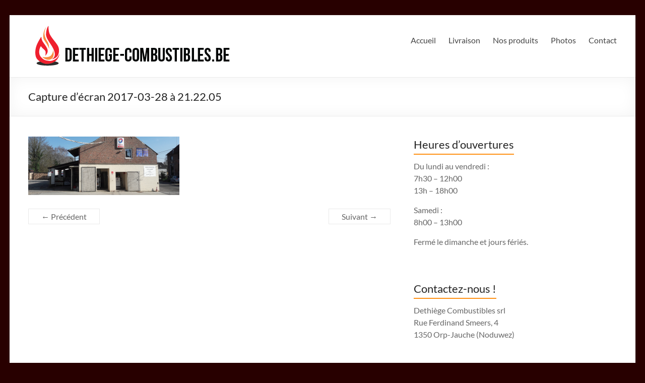

--- FILE ---
content_type: text/html; charset=UTF-8
request_url: http://dethiege-combustibles.be/capture-decran-2017-03-28-a-21-22-05/
body_size: 9820
content:
<!DOCTYPE html>
<!--[if IE 7]>
<html class="ie ie7" dir="ltr" lang="fr-FR" prefix="og: https://ogp.me/ns#">
<![endif]-->
<!--[if IE 8]>
<html class="ie ie8" dir="ltr" lang="fr-FR" prefix="og: https://ogp.me/ns#">
<![endif]-->
<!--[if !(IE 7) & !(IE 8)]><!-->
<html dir="ltr" lang="fr-FR" prefix="og: https://ogp.me/ns#">
<!--<![endif]-->
<head>
	<meta charset="UTF-8" />
	<meta name="viewport" content="width=device-width, initial-scale=1">
	<link rel="profile" href="http://gmpg.org/xfn/11" />
	<title>Capture d’écran 2017-03-28 à 21.22.05 | DETHIEGE COMBUSTIBLES</title>

		<!-- All in One SEO 4.9.1.1 - aioseo.com -->
	<meta name="robots" content="max-image-preview:large" />
	<meta name="author" content="admin3290"/>
	<link rel="canonical" href="http://dethiege-combustibles.be/capture-decran-2017-03-28-a-21-22-05/" />
	<meta name="generator" content="All in One SEO (AIOSEO) 4.9.1.1" />
		<meta property="og:locale" content="fr_FR" />
		<meta property="og:site_name" content="DETHIEGE COMBUSTIBLES | Négociant dans le secteur des combustibles" />
		<meta property="og:type" content="article" />
		<meta property="og:title" content="Capture d’écran 2017-03-28 à 21.22.05 | DETHIEGE COMBUSTIBLES" />
		<meta property="og:url" content="http://dethiege-combustibles.be/capture-decran-2017-03-28-a-21-22-05/" />
		<meta property="og:image" content="http://dethiege-combustibles.be/wp-content/uploads/2017/03/cropped-Capture-d’écran-2017-03-14-à-16.19.54.png" />
		<meta property="article:published_time" content="2017-03-28T19:22:47+00:00" />
		<meta property="article:modified_time" content="2017-03-28T19:22:47+00:00" />
		<meta name="twitter:card" content="summary" />
		<meta name="twitter:title" content="Capture d’écran 2017-03-28 à 21.22.05 | DETHIEGE COMBUSTIBLES" />
		<meta name="twitter:image" content="http://dethiege-combustibles.be/wp-content/uploads/2017/03/cropped-Capture-d’écran-2017-03-14-à-16.19.54.png" />
		<script type="application/ld+json" class="aioseo-schema">
			{"@context":"https:\/\/schema.org","@graph":[{"@type":"BreadcrumbList","@id":"http:\/\/dethiege-combustibles.be\/capture-decran-2017-03-28-a-21-22-05\/#breadcrumblist","itemListElement":[{"@type":"ListItem","@id":"http:\/\/dethiege-combustibles.be#listItem","position":1,"name":"Accueil","item":"http:\/\/dethiege-combustibles.be","nextItem":{"@type":"ListItem","@id":"http:\/\/dethiege-combustibles.be\/capture-decran-2017-03-28-a-21-22-05\/#listItem","name":"Capture d\u2019\u00e9cran 2017-03-28 \u00e0 21.22.05"}},{"@type":"ListItem","@id":"http:\/\/dethiege-combustibles.be\/capture-decran-2017-03-28-a-21-22-05\/#listItem","position":2,"name":"Capture d\u2019\u00e9cran 2017-03-28 \u00e0 21.22.05","previousItem":{"@type":"ListItem","@id":"http:\/\/dethiege-combustibles.be#listItem","name":"Accueil"}}]},{"@type":"ItemPage","@id":"http:\/\/dethiege-combustibles.be\/capture-decran-2017-03-28-a-21-22-05\/#itempage","url":"http:\/\/dethiege-combustibles.be\/capture-decran-2017-03-28-a-21-22-05\/","name":"Capture d\u2019\u00e9cran 2017-03-28 \u00e0 21.22.05 | DETHIEGE COMBUSTIBLES","inLanguage":"fr-FR","isPartOf":{"@id":"http:\/\/dethiege-combustibles.be\/#website"},"breadcrumb":{"@id":"http:\/\/dethiege-combustibles.be\/capture-decran-2017-03-28-a-21-22-05\/#breadcrumblist"},"author":{"@id":"http:\/\/dethiege-combustibles.be\/author\/admin3290\/#author"},"creator":{"@id":"http:\/\/dethiege-combustibles.be\/author\/admin3290\/#author"},"datePublished":"2017-03-28T21:22:47+02:00","dateModified":"2017-03-28T21:22:47+02:00"},{"@type":"Organization","@id":"http:\/\/dethiege-combustibles.be\/#organization","name":"DETHIEGE COMBUSTIBLES","description":"N\u00e9gociant dans le secteur des combustibles","url":"http:\/\/dethiege-combustibles.be\/","logo":{"@type":"ImageObject","url":"http:\/\/dethiege-combustibles.be\/wp-content\/uploads\/2017\/03\/cropped-Capture-d\u2019\u00e9cran-2017-03-14-\u00e0-16.19.54.png","@id":"http:\/\/dethiege-combustibles.be\/capture-decran-2017-03-28-a-21-22-05\/#organizationLogo","width":409,"height":93},"image":{"@id":"http:\/\/dethiege-combustibles.be\/capture-decran-2017-03-28-a-21-22-05\/#organizationLogo"}},{"@type":"Person","@id":"http:\/\/dethiege-combustibles.be\/author\/admin3290\/#author","url":"http:\/\/dethiege-combustibles.be\/author\/admin3290\/","name":"admin3290","image":{"@type":"ImageObject","@id":"http:\/\/dethiege-combustibles.be\/capture-decran-2017-03-28-a-21-22-05\/#authorImage","url":"http:\/\/0.gravatar.com\/avatar\/fb3e3e4fec37b365fae308fe92bf6e67?s=96&d=mm&r=g","width":96,"height":96,"caption":"admin3290"}},{"@type":"WebSite","@id":"http:\/\/dethiege-combustibles.be\/#website","url":"http:\/\/dethiege-combustibles.be\/","name":"DETHIEGE COMBUSTIBLES","description":"N\u00e9gociant dans le secteur des combustibles","inLanguage":"fr-FR","publisher":{"@id":"http:\/\/dethiege-combustibles.be\/#organization"}}]}
		</script>
		<!-- All in One SEO -->

<link rel='dns-prefetch' href='//s.w.org' />
<link rel="alternate" type="application/rss+xml" title="DETHIEGE COMBUSTIBLES &raquo; Flux" href="http://dethiege-combustibles.be/feed/" />
<link rel="alternate" type="application/rss+xml" title="DETHIEGE COMBUSTIBLES &raquo; Flux des commentaires" href="http://dethiege-combustibles.be/comments/feed/" />
<script type="text/javascript">
window._wpemojiSettings = {"baseUrl":"https:\/\/s.w.org\/images\/core\/emoji\/14.0.0\/72x72\/","ext":".png","svgUrl":"https:\/\/s.w.org\/images\/core\/emoji\/14.0.0\/svg\/","svgExt":".svg","source":{"concatemoji":"http:\/\/dethiege-combustibles.be\/wp-includes\/js\/wp-emoji-release.min.js?ver=6.0.11"}};
/*! This file is auto-generated */
!function(e,a,t){var n,r,o,i=a.createElement("canvas"),p=i.getContext&&i.getContext("2d");function s(e,t){var a=String.fromCharCode,e=(p.clearRect(0,0,i.width,i.height),p.fillText(a.apply(this,e),0,0),i.toDataURL());return p.clearRect(0,0,i.width,i.height),p.fillText(a.apply(this,t),0,0),e===i.toDataURL()}function c(e){var t=a.createElement("script");t.src=e,t.defer=t.type="text/javascript",a.getElementsByTagName("head")[0].appendChild(t)}for(o=Array("flag","emoji"),t.supports={everything:!0,everythingExceptFlag:!0},r=0;r<o.length;r++)t.supports[o[r]]=function(e){if(!p||!p.fillText)return!1;switch(p.textBaseline="top",p.font="600 32px Arial",e){case"flag":return s([127987,65039,8205,9895,65039],[127987,65039,8203,9895,65039])?!1:!s([55356,56826,55356,56819],[55356,56826,8203,55356,56819])&&!s([55356,57332,56128,56423,56128,56418,56128,56421,56128,56430,56128,56423,56128,56447],[55356,57332,8203,56128,56423,8203,56128,56418,8203,56128,56421,8203,56128,56430,8203,56128,56423,8203,56128,56447]);case"emoji":return!s([129777,127995,8205,129778,127999],[129777,127995,8203,129778,127999])}return!1}(o[r]),t.supports.everything=t.supports.everything&&t.supports[o[r]],"flag"!==o[r]&&(t.supports.everythingExceptFlag=t.supports.everythingExceptFlag&&t.supports[o[r]]);t.supports.everythingExceptFlag=t.supports.everythingExceptFlag&&!t.supports.flag,t.DOMReady=!1,t.readyCallback=function(){t.DOMReady=!0},t.supports.everything||(n=function(){t.readyCallback()},a.addEventListener?(a.addEventListener("DOMContentLoaded",n,!1),e.addEventListener("load",n,!1)):(e.attachEvent("onload",n),a.attachEvent("onreadystatechange",function(){"complete"===a.readyState&&t.readyCallback()})),(e=t.source||{}).concatemoji?c(e.concatemoji):e.wpemoji&&e.twemoji&&(c(e.twemoji),c(e.wpemoji)))}(window,document,window._wpemojiSettings);
</script>
<style type="text/css">
img.wp-smiley,
img.emoji {
	display: inline !important;
	border: none !important;
	box-shadow: none !important;
	height: 1em !important;
	width: 1em !important;
	margin: 0 0.07em !important;
	vertical-align: -0.1em !important;
	background: none !important;
	padding: 0 !important;
}
</style>
	<link rel='stylesheet' id='wp-block-library-css'  href='http://dethiege-combustibles.be/wp-includes/css/dist/block-library/style.min.css?ver=6.0.11' type='text/css' media='all' />
<style id='wp-block-library-theme-inline-css' type='text/css'>
.wp-block-audio figcaption{color:#555;font-size:13px;text-align:center}.is-dark-theme .wp-block-audio figcaption{color:hsla(0,0%,100%,.65)}.wp-block-code{border:1px solid #ccc;border-radius:4px;font-family:Menlo,Consolas,monaco,monospace;padding:.8em 1em}.wp-block-embed figcaption{color:#555;font-size:13px;text-align:center}.is-dark-theme .wp-block-embed figcaption{color:hsla(0,0%,100%,.65)}.blocks-gallery-caption{color:#555;font-size:13px;text-align:center}.is-dark-theme .blocks-gallery-caption{color:hsla(0,0%,100%,.65)}.wp-block-image figcaption{color:#555;font-size:13px;text-align:center}.is-dark-theme .wp-block-image figcaption{color:hsla(0,0%,100%,.65)}.wp-block-pullquote{border-top:4px solid;border-bottom:4px solid;margin-bottom:1.75em;color:currentColor}.wp-block-pullquote__citation,.wp-block-pullquote cite,.wp-block-pullquote footer{color:currentColor;text-transform:uppercase;font-size:.8125em;font-style:normal}.wp-block-quote{border-left:.25em solid;margin:0 0 1.75em;padding-left:1em}.wp-block-quote cite,.wp-block-quote footer{color:currentColor;font-size:.8125em;position:relative;font-style:normal}.wp-block-quote.has-text-align-right{border-left:none;border-right:.25em solid;padding-left:0;padding-right:1em}.wp-block-quote.has-text-align-center{border:none;padding-left:0}.wp-block-quote.is-large,.wp-block-quote.is-style-large,.wp-block-quote.is-style-plain{border:none}.wp-block-search .wp-block-search__label{font-weight:700}:where(.wp-block-group.has-background){padding:1.25em 2.375em}.wp-block-separator.has-css-opacity{opacity:.4}.wp-block-separator{border:none;border-bottom:2px solid;margin-left:auto;margin-right:auto}.wp-block-separator.has-alpha-channel-opacity{opacity:1}.wp-block-separator:not(.is-style-wide):not(.is-style-dots){width:100px}.wp-block-separator.has-background:not(.is-style-dots){border-bottom:none;height:1px}.wp-block-separator.has-background:not(.is-style-wide):not(.is-style-dots){height:2px}.wp-block-table thead{border-bottom:3px solid}.wp-block-table tfoot{border-top:3px solid}.wp-block-table td,.wp-block-table th{padding:.5em;border:1px solid;word-break:normal}.wp-block-table figcaption{color:#555;font-size:13px;text-align:center}.is-dark-theme .wp-block-table figcaption{color:hsla(0,0%,100%,.65)}.wp-block-video figcaption{color:#555;font-size:13px;text-align:center}.is-dark-theme .wp-block-video figcaption{color:hsla(0,0%,100%,.65)}.wp-block-template-part.has-background{padding:1.25em 2.375em;margin-top:0;margin-bottom:0}
</style>
<link rel='stylesheet' id='aioseo/css/src/vue/standalone/blocks/table-of-contents/global.scss-css'  href='http://dethiege-combustibles.be/wp-content/plugins/all-in-one-seo-pack/dist/Lite/assets/css/table-of-contents/global.e90f6d47.css?ver=4.9.1.1' type='text/css' media='all' />
<style id='global-styles-inline-css' type='text/css'>
body{--wp--preset--color--black: #000000;--wp--preset--color--cyan-bluish-gray: #abb8c3;--wp--preset--color--white: #ffffff;--wp--preset--color--pale-pink: #f78da7;--wp--preset--color--vivid-red: #cf2e2e;--wp--preset--color--luminous-vivid-orange: #ff6900;--wp--preset--color--luminous-vivid-amber: #fcb900;--wp--preset--color--light-green-cyan: #7bdcb5;--wp--preset--color--vivid-green-cyan: #00d084;--wp--preset--color--pale-cyan-blue: #8ed1fc;--wp--preset--color--vivid-cyan-blue: #0693e3;--wp--preset--color--vivid-purple: #9b51e0;--wp--preset--gradient--vivid-cyan-blue-to-vivid-purple: linear-gradient(135deg,rgba(6,147,227,1) 0%,rgb(155,81,224) 100%);--wp--preset--gradient--light-green-cyan-to-vivid-green-cyan: linear-gradient(135deg,rgb(122,220,180) 0%,rgb(0,208,130) 100%);--wp--preset--gradient--luminous-vivid-amber-to-luminous-vivid-orange: linear-gradient(135deg,rgba(252,185,0,1) 0%,rgba(255,105,0,1) 100%);--wp--preset--gradient--luminous-vivid-orange-to-vivid-red: linear-gradient(135deg,rgba(255,105,0,1) 0%,rgb(207,46,46) 100%);--wp--preset--gradient--very-light-gray-to-cyan-bluish-gray: linear-gradient(135deg,rgb(238,238,238) 0%,rgb(169,184,195) 100%);--wp--preset--gradient--cool-to-warm-spectrum: linear-gradient(135deg,rgb(74,234,220) 0%,rgb(151,120,209) 20%,rgb(207,42,186) 40%,rgb(238,44,130) 60%,rgb(251,105,98) 80%,rgb(254,248,76) 100%);--wp--preset--gradient--blush-light-purple: linear-gradient(135deg,rgb(255,206,236) 0%,rgb(152,150,240) 100%);--wp--preset--gradient--blush-bordeaux: linear-gradient(135deg,rgb(254,205,165) 0%,rgb(254,45,45) 50%,rgb(107,0,62) 100%);--wp--preset--gradient--luminous-dusk: linear-gradient(135deg,rgb(255,203,112) 0%,rgb(199,81,192) 50%,rgb(65,88,208) 100%);--wp--preset--gradient--pale-ocean: linear-gradient(135deg,rgb(255,245,203) 0%,rgb(182,227,212) 50%,rgb(51,167,181) 100%);--wp--preset--gradient--electric-grass: linear-gradient(135deg,rgb(202,248,128) 0%,rgb(113,206,126) 100%);--wp--preset--gradient--midnight: linear-gradient(135deg,rgb(2,3,129) 0%,rgb(40,116,252) 100%);--wp--preset--duotone--dark-grayscale: url('#wp-duotone-dark-grayscale');--wp--preset--duotone--grayscale: url('#wp-duotone-grayscale');--wp--preset--duotone--purple-yellow: url('#wp-duotone-purple-yellow');--wp--preset--duotone--blue-red: url('#wp-duotone-blue-red');--wp--preset--duotone--midnight: url('#wp-duotone-midnight');--wp--preset--duotone--magenta-yellow: url('#wp-duotone-magenta-yellow');--wp--preset--duotone--purple-green: url('#wp-duotone-purple-green');--wp--preset--duotone--blue-orange: url('#wp-duotone-blue-orange');--wp--preset--font-size--small: 13px;--wp--preset--font-size--medium: 20px;--wp--preset--font-size--large: 36px;--wp--preset--font-size--x-large: 42px;}.has-black-color{color: var(--wp--preset--color--black) !important;}.has-cyan-bluish-gray-color{color: var(--wp--preset--color--cyan-bluish-gray) !important;}.has-white-color{color: var(--wp--preset--color--white) !important;}.has-pale-pink-color{color: var(--wp--preset--color--pale-pink) !important;}.has-vivid-red-color{color: var(--wp--preset--color--vivid-red) !important;}.has-luminous-vivid-orange-color{color: var(--wp--preset--color--luminous-vivid-orange) !important;}.has-luminous-vivid-amber-color{color: var(--wp--preset--color--luminous-vivid-amber) !important;}.has-light-green-cyan-color{color: var(--wp--preset--color--light-green-cyan) !important;}.has-vivid-green-cyan-color{color: var(--wp--preset--color--vivid-green-cyan) !important;}.has-pale-cyan-blue-color{color: var(--wp--preset--color--pale-cyan-blue) !important;}.has-vivid-cyan-blue-color{color: var(--wp--preset--color--vivid-cyan-blue) !important;}.has-vivid-purple-color{color: var(--wp--preset--color--vivid-purple) !important;}.has-black-background-color{background-color: var(--wp--preset--color--black) !important;}.has-cyan-bluish-gray-background-color{background-color: var(--wp--preset--color--cyan-bluish-gray) !important;}.has-white-background-color{background-color: var(--wp--preset--color--white) !important;}.has-pale-pink-background-color{background-color: var(--wp--preset--color--pale-pink) !important;}.has-vivid-red-background-color{background-color: var(--wp--preset--color--vivid-red) !important;}.has-luminous-vivid-orange-background-color{background-color: var(--wp--preset--color--luminous-vivid-orange) !important;}.has-luminous-vivid-amber-background-color{background-color: var(--wp--preset--color--luminous-vivid-amber) !important;}.has-light-green-cyan-background-color{background-color: var(--wp--preset--color--light-green-cyan) !important;}.has-vivid-green-cyan-background-color{background-color: var(--wp--preset--color--vivid-green-cyan) !important;}.has-pale-cyan-blue-background-color{background-color: var(--wp--preset--color--pale-cyan-blue) !important;}.has-vivid-cyan-blue-background-color{background-color: var(--wp--preset--color--vivid-cyan-blue) !important;}.has-vivid-purple-background-color{background-color: var(--wp--preset--color--vivid-purple) !important;}.has-black-border-color{border-color: var(--wp--preset--color--black) !important;}.has-cyan-bluish-gray-border-color{border-color: var(--wp--preset--color--cyan-bluish-gray) !important;}.has-white-border-color{border-color: var(--wp--preset--color--white) !important;}.has-pale-pink-border-color{border-color: var(--wp--preset--color--pale-pink) !important;}.has-vivid-red-border-color{border-color: var(--wp--preset--color--vivid-red) !important;}.has-luminous-vivid-orange-border-color{border-color: var(--wp--preset--color--luminous-vivid-orange) !important;}.has-luminous-vivid-amber-border-color{border-color: var(--wp--preset--color--luminous-vivid-amber) !important;}.has-light-green-cyan-border-color{border-color: var(--wp--preset--color--light-green-cyan) !important;}.has-vivid-green-cyan-border-color{border-color: var(--wp--preset--color--vivid-green-cyan) !important;}.has-pale-cyan-blue-border-color{border-color: var(--wp--preset--color--pale-cyan-blue) !important;}.has-vivid-cyan-blue-border-color{border-color: var(--wp--preset--color--vivid-cyan-blue) !important;}.has-vivid-purple-border-color{border-color: var(--wp--preset--color--vivid-purple) !important;}.has-vivid-cyan-blue-to-vivid-purple-gradient-background{background: var(--wp--preset--gradient--vivid-cyan-blue-to-vivid-purple) !important;}.has-light-green-cyan-to-vivid-green-cyan-gradient-background{background: var(--wp--preset--gradient--light-green-cyan-to-vivid-green-cyan) !important;}.has-luminous-vivid-amber-to-luminous-vivid-orange-gradient-background{background: var(--wp--preset--gradient--luminous-vivid-amber-to-luminous-vivid-orange) !important;}.has-luminous-vivid-orange-to-vivid-red-gradient-background{background: var(--wp--preset--gradient--luminous-vivid-orange-to-vivid-red) !important;}.has-very-light-gray-to-cyan-bluish-gray-gradient-background{background: var(--wp--preset--gradient--very-light-gray-to-cyan-bluish-gray) !important;}.has-cool-to-warm-spectrum-gradient-background{background: var(--wp--preset--gradient--cool-to-warm-spectrum) !important;}.has-blush-light-purple-gradient-background{background: var(--wp--preset--gradient--blush-light-purple) !important;}.has-blush-bordeaux-gradient-background{background: var(--wp--preset--gradient--blush-bordeaux) !important;}.has-luminous-dusk-gradient-background{background: var(--wp--preset--gradient--luminous-dusk) !important;}.has-pale-ocean-gradient-background{background: var(--wp--preset--gradient--pale-ocean) !important;}.has-electric-grass-gradient-background{background: var(--wp--preset--gradient--electric-grass) !important;}.has-midnight-gradient-background{background: var(--wp--preset--gradient--midnight) !important;}.has-small-font-size{font-size: var(--wp--preset--font-size--small) !important;}.has-medium-font-size{font-size: var(--wp--preset--font-size--medium) !important;}.has-large-font-size{font-size: var(--wp--preset--font-size--large) !important;}.has-x-large-font-size{font-size: var(--wp--preset--font-size--x-large) !important;}
</style>
<link rel='stylesheet' id='contact-form-7-css'  href='http://dethiege-combustibles.be/wp-content/plugins/contact-form-7/includes/css/styles.css?ver=5.7.7' type='text/css' media='all' />
<link rel='stylesheet' id='font-awesome-4-css'  href='http://dethiege-combustibles.be/wp-content/themes/spacious/font-awesome/library/font-awesome/css/v4-shims.min.css?ver=4.7.0' type='text/css' media='all' />
<link rel='stylesheet' id='font-awesome-all-css'  href='http://dethiege-combustibles.be/wp-content/themes/spacious/font-awesome/library/font-awesome/css/all.min.css?ver=6.7.2' type='text/css' media='all' />
<link rel='stylesheet' id='font-awesome-solid-css'  href='http://dethiege-combustibles.be/wp-content/themes/spacious/font-awesome/library/font-awesome/css/solid.min.css?ver=6.7.2' type='text/css' media='all' />
<link rel='stylesheet' id='font-awesome-regular-css'  href='http://dethiege-combustibles.be/wp-content/themes/spacious/font-awesome/library/font-awesome/css/regular.min.css?ver=6.7.2' type='text/css' media='all' />
<link rel='stylesheet' id='font-awesome-brands-css'  href='http://dethiege-combustibles.be/wp-content/themes/spacious/font-awesome/library/font-awesome/css/brands.min.css?ver=6.7.2' type='text/css' media='all' />
<link rel='stylesheet' id='spacious_style-css'  href='http://dethiege-combustibles.be/wp-content/themes/spacious/style.css?ver=6.0.11' type='text/css' media='all' />
<style id='spacious_style-inline-css' type='text/css'>
.previous a:hover, .next a:hover, a, #site-title a:hover, .main-navigation ul li.current_page_item a, .main-navigation ul li:hover > a, .main-navigation ul li ul li a:hover, .main-navigation ul li ul li:hover > a, .main-navigation ul li.current-menu-item ul li a:hover, .main-navigation ul li:hover > .sub-toggle, .main-navigation a:hover, .main-navigation ul li.current-menu-item a, .main-navigation ul li.current_page_ancestor a, .main-navigation ul li.current-menu-ancestor a, .main-navigation ul li.current_page_item a, .main-navigation ul li:hover > a, .small-menu a:hover, .small-menu ul li.current-menu-item a, .small-menu ul li.current_page_ancestor a, .small-menu ul li.current-menu-ancestor a, .small-menu ul li.current_page_item a, .small-menu ul li:hover > a, .breadcrumb a:hover, .tg-one-half .widget-title a:hover, .tg-one-third .widget-title a:hover, .tg-one-fourth .widget-title a:hover, .pagination a span:hover, #content .comments-area a.comment-permalink:hover, .comments-area .comment-author-link a:hover, .comment .comment-reply-link:hover, .nav-previous a:hover, .nav-next a:hover, #wp-calendar #today, .footer-widgets-area a:hover, .footer-socket-wrapper .copyright a:hover, .read-more, .more-link, .post .entry-title a:hover, .page .entry-title a:hover, .post .entry-meta a:hover, .type-page .entry-meta a:hover, .single #content .tags a:hover, .widget_testimonial .testimonial-icon:before, .header-action .search-wrapper:hover .fa{color:#ff9114;}.spacious-button, input[type="reset"], input[type="button"], input[type="submit"], button, #featured-slider .slider-read-more-button, #controllers a:hover, #controllers a.active, .pagination span ,.site-header .menu-toggle:hover, .call-to-action-button, .comments-area .comment-author-link span, a#back-top:before, .post .entry-meta .read-more-link, a#scroll-up, .search-form span, .main-navigation .tg-header-button-wrap.button-one a{background-color:#ff9114;}.main-small-navigation li:hover, .main-small-navigation ul > .current_page_item, .main-small-navigation ul > .current-menu-item, .spacious-woocommerce-cart-views .cart-value{background:#ff9114;}.main-navigation ul li ul, .widget_testimonial .testimonial-post{border-top-color:#ff9114;}blockquote, .call-to-action-content-wrapper{border-left-color:#ff9114;}.site-header .menu-toggle:hover.entry-meta a.read-more:hover,#featured-slider .slider-read-more-button:hover,.call-to-action-button:hover,.entry-meta .read-more-link:hover,.spacious-button:hover, input[type="reset"]:hover, input[type="button"]:hover, input[type="submit"]:hover, button:hover{background:#cd5f00;}.pagination a span:hover, .main-navigation .tg-header-button-wrap.button-one a{border-color:#ff9114;}.widget-title span{border-bottom-color:#ff9114;}.widget_service_block a.more-link:hover, .widget_featured_single_post a.read-more:hover,#secondary a:hover,logged-in-as:hover  a,.single-page p a:hover{color:#cd5f00;}.main-navigation .tg-header-button-wrap.button-one a:hover{background-color:#cd5f00;}
</style>
<link rel='stylesheet' id='spacious-genericons-css'  href='http://dethiege-combustibles.be/wp-content/themes/spacious/genericons/genericons.css?ver=3.3.1' type='text/css' media='all' />
<link rel='stylesheet' id='spacious-font-awesome-css'  href='http://dethiege-combustibles.be/wp-content/themes/spacious/font-awesome/css/font-awesome.min.css?ver=4.7.1' type='text/css' media='all' />
<script type='text/javascript' src='http://dethiege-combustibles.be/wp-includes/js/jquery/jquery.min.js?ver=3.6.0' id='jquery-core-js'></script>
<script type='text/javascript' src='http://dethiege-combustibles.be/wp-includes/js/jquery/jquery-migrate.min.js?ver=3.3.2' id='jquery-migrate-js'></script>
<script type='text/javascript' src='http://dethiege-combustibles.be/wp-content/themes/spacious/js/spacious-custom.js?ver=6.0.11' id='spacious-custom-js'></script>
<!--[if lte IE 8]>
<script type='text/javascript' src='http://dethiege-combustibles.be/wp-content/themes/spacious/js/html5shiv.min.js?ver=6.0.11' id='html5-js'></script>
<![endif]-->
<link rel="https://api.w.org/" href="http://dethiege-combustibles.be/wp-json/" /><link rel="alternate" type="application/json" href="http://dethiege-combustibles.be/wp-json/wp/v2/media/160" /><link rel="EditURI" type="application/rsd+xml" title="RSD" href="http://dethiege-combustibles.be/xmlrpc.php?rsd" />
<link rel="wlwmanifest" type="application/wlwmanifest+xml" href="http://dethiege-combustibles.be/wp-includes/wlwmanifest.xml" /> 
<meta name="generator" content="WordPress 6.0.11" />
<link rel='shortlink' href='http://dethiege-combustibles.be/?p=160' />
<link rel="alternate" type="application/json+oembed" href="http://dethiege-combustibles.be/wp-json/oembed/1.0/embed?url=http%3A%2F%2Fdethiege-combustibles.be%2Fcapture-decran-2017-03-28-a-21-22-05%2F" />
<link rel="alternate" type="text/xml+oembed" href="http://dethiege-combustibles.be/wp-json/oembed/1.0/embed?url=http%3A%2F%2Fdethiege-combustibles.be%2Fcapture-decran-2017-03-28-a-21-22-05%2F&#038;format=xml" />
<style type="text/css" id="custom-background-css">
body.custom-background { background-color: #280000; }
</style>
	<link rel="icon" href="http://dethiege-combustibles.be/wp-content/uploads/2017/03/cropped-Capture-d’écran-2017-03-14-à-15.22.53-32x32.png" sizes="32x32" />
<link rel="icon" href="http://dethiege-combustibles.be/wp-content/uploads/2017/03/cropped-Capture-d’écran-2017-03-14-à-15.22.53-192x192.png" sizes="192x192" />
<link rel="apple-touch-icon" href="http://dethiege-combustibles.be/wp-content/uploads/2017/03/cropped-Capture-d’écran-2017-03-14-à-15.22.53-180x180.png" />
<meta name="msapplication-TileImage" content="http://dethiege-combustibles.be/wp-content/uploads/2017/03/cropped-Capture-d’écran-2017-03-14-à-15.22.53-270x270.png" />
		<style type="text/css"> blockquote { border-left: 3px solid #ff9114; }
			.spacious-button, input[type="reset"], input[type="button"], input[type="submit"], button { background-color: #ff9114; }
			.previous a:hover, .next a:hover { 	color: #ff9114; }
			a { color: #ff9114; }
			#site-title a:hover { color: #ff9114; }
			.main-navigation ul li.current_page_item a, .main-navigation ul li:hover > a { color: #ff9114; }
			.main-navigation ul li ul { border-top: 1px solid #ff9114; }
			.main-navigation ul li ul li a:hover, .main-navigation ul li ul li:hover > a, .main-navigation ul li.current-menu-item ul li a:hover, .main-navigation ul li:hover > .sub-toggle { color: #ff9114; }
			.site-header .menu-toggle:hover.entry-meta a.read-more:hover,#featured-slider .slider-read-more-button:hover,.call-to-action-button:hover,.entry-meta .read-more-link:hover,.spacious-button:hover, input[type="reset"]:hover, input[type="button"]:hover, input[type="submit"]:hover, button:hover { background: #cd5f00; }
			.main-small-navigation li:hover { background: #ff9114; }
			.main-small-navigation ul > .current_page_item, .main-small-navigation ul > .current-menu-item { background: #ff9114; }
			.main-navigation a:hover, .main-navigation ul li.current-menu-item a, .main-navigation ul li.current_page_ancestor a, .main-navigation ul li.current-menu-ancestor a, .main-navigation ul li.current_page_item a, .main-navigation ul li:hover > a  { color: #ff9114; }
			.small-menu a:hover, .small-menu ul li.current-menu-item a, .small-menu ul li.current_page_ancestor a, .small-menu ul li.current-menu-ancestor a, .small-menu ul li.current_page_item a, .small-menu ul li:hover > a { color: #ff9114; }
			#featured-slider .slider-read-more-button { background-color: #ff9114; }
			#controllers a:hover, #controllers a.active { background-color: #ff9114; color: #ff9114; }
			.widget_service_block a.more-link:hover, .widget_featured_single_post a.read-more:hover,#secondary a:hover,logged-in-as:hover  a,.single-page p a:hover{ color: #cd5f00; }
			.breadcrumb a:hover { color: #ff9114; }
			.tg-one-half .widget-title a:hover, .tg-one-third .widget-title a:hover, .tg-one-fourth .widget-title a:hover { color: #ff9114; }
			.pagination span ,.site-header .menu-toggle:hover{ background-color: #ff9114; }
			.pagination a span:hover { color: #ff9114; border-color: #ff9114; }
			.widget_testimonial .testimonial-post { border-color: #ff9114 #EAEAEA #EAEAEA #EAEAEA; }
			.call-to-action-content-wrapper { border-color: #EAEAEA #EAEAEA #EAEAEA #ff9114; }
			.call-to-action-button { background-color: #ff9114; }
			#content .comments-area a.comment-permalink:hover { color: #ff9114; }
			.comments-area .comment-author-link a:hover { color: #ff9114; }
			.comments-area .comment-author-link span { background-color: #ff9114; }
			.comment .comment-reply-link:hover { color: #ff9114; }
			.nav-previous a:hover, .nav-next a:hover { color: #ff9114; }
			#wp-calendar #today { color: #ff9114; }
			.widget-title span { border-bottom: 2px solid #ff9114; }
			.footer-widgets-area a:hover { color: #ff9114 !important; }
			.footer-socket-wrapper .copyright a:hover { color: #ff9114; }
			a#back-top:before { background-color: #ff9114; }
			.read-more, .more-link { color: #ff9114; }
			.post .entry-title a:hover, .page .entry-title a:hover { color: #ff9114; }
			.post .entry-meta .read-more-link { background-color: #ff9114; }
			.post .entry-meta a:hover, .type-page .entry-meta a:hover { color: #ff9114; }
			.single #content .tags a:hover { color: #ff9114; }
			.widget_testimonial .testimonial-icon:before { color: #ff9114; }
			a#scroll-up { background-color: #ff9114; }
			.search-form span { background-color: #ff9114; }.header-action .search-wrapper:hover .fa{ color: #ff9114} .spacious-woocommerce-cart-views .cart-value { background:#ff9114}.main-navigation .tg-header-button-wrap.button-one a{background-color:#ff9114} .main-navigation .tg-header-button-wrap.button-one a{border-color:#ff9114}.main-navigation .tg-header-button-wrap.button-one a:hover{background-color:#cd5f00}.main-navigation .tg-header-button-wrap.button-one a:hover{border-color:#cd5f00}</style>
		</head>

<body class="attachment attachment-template-default single single-attachment postid-160 attachmentid-160 attachment-png custom-background wp-custom-logo wp-embed-responsive  narrow-1218">

<svg xmlns="http://www.w3.org/2000/svg" viewBox="0 0 0 0" width="0" height="0" focusable="false" role="none" style="visibility: hidden; position: absolute; left: -9999px; overflow: hidden;" ><defs><filter id="wp-duotone-dark-grayscale"><feColorMatrix color-interpolation-filters="sRGB" type="matrix" values=" .299 .587 .114 0 0 .299 .587 .114 0 0 .299 .587 .114 0 0 .299 .587 .114 0 0 " /><feComponentTransfer color-interpolation-filters="sRGB" ><feFuncR type="table" tableValues="0 0.49803921568627" /><feFuncG type="table" tableValues="0 0.49803921568627" /><feFuncB type="table" tableValues="0 0.49803921568627" /><feFuncA type="table" tableValues="1 1" /></feComponentTransfer><feComposite in2="SourceGraphic" operator="in" /></filter></defs></svg><svg xmlns="http://www.w3.org/2000/svg" viewBox="0 0 0 0" width="0" height="0" focusable="false" role="none" style="visibility: hidden; position: absolute; left: -9999px; overflow: hidden;" ><defs><filter id="wp-duotone-grayscale"><feColorMatrix color-interpolation-filters="sRGB" type="matrix" values=" .299 .587 .114 0 0 .299 .587 .114 0 0 .299 .587 .114 0 0 .299 .587 .114 0 0 " /><feComponentTransfer color-interpolation-filters="sRGB" ><feFuncR type="table" tableValues="0 1" /><feFuncG type="table" tableValues="0 1" /><feFuncB type="table" tableValues="0 1" /><feFuncA type="table" tableValues="1 1" /></feComponentTransfer><feComposite in2="SourceGraphic" operator="in" /></filter></defs></svg><svg xmlns="http://www.w3.org/2000/svg" viewBox="0 0 0 0" width="0" height="0" focusable="false" role="none" style="visibility: hidden; position: absolute; left: -9999px; overflow: hidden;" ><defs><filter id="wp-duotone-purple-yellow"><feColorMatrix color-interpolation-filters="sRGB" type="matrix" values=" .299 .587 .114 0 0 .299 .587 .114 0 0 .299 .587 .114 0 0 .299 .587 .114 0 0 " /><feComponentTransfer color-interpolation-filters="sRGB" ><feFuncR type="table" tableValues="0.54901960784314 0.98823529411765" /><feFuncG type="table" tableValues="0 1" /><feFuncB type="table" tableValues="0.71764705882353 0.25490196078431" /><feFuncA type="table" tableValues="1 1" /></feComponentTransfer><feComposite in2="SourceGraphic" operator="in" /></filter></defs></svg><svg xmlns="http://www.w3.org/2000/svg" viewBox="0 0 0 0" width="0" height="0" focusable="false" role="none" style="visibility: hidden; position: absolute; left: -9999px; overflow: hidden;" ><defs><filter id="wp-duotone-blue-red"><feColorMatrix color-interpolation-filters="sRGB" type="matrix" values=" .299 .587 .114 0 0 .299 .587 .114 0 0 .299 .587 .114 0 0 .299 .587 .114 0 0 " /><feComponentTransfer color-interpolation-filters="sRGB" ><feFuncR type="table" tableValues="0 1" /><feFuncG type="table" tableValues="0 0.27843137254902" /><feFuncB type="table" tableValues="0.5921568627451 0.27843137254902" /><feFuncA type="table" tableValues="1 1" /></feComponentTransfer><feComposite in2="SourceGraphic" operator="in" /></filter></defs></svg><svg xmlns="http://www.w3.org/2000/svg" viewBox="0 0 0 0" width="0" height="0" focusable="false" role="none" style="visibility: hidden; position: absolute; left: -9999px; overflow: hidden;" ><defs><filter id="wp-duotone-midnight"><feColorMatrix color-interpolation-filters="sRGB" type="matrix" values=" .299 .587 .114 0 0 .299 .587 .114 0 0 .299 .587 .114 0 0 .299 .587 .114 0 0 " /><feComponentTransfer color-interpolation-filters="sRGB" ><feFuncR type="table" tableValues="0 0" /><feFuncG type="table" tableValues="0 0.64705882352941" /><feFuncB type="table" tableValues="0 1" /><feFuncA type="table" tableValues="1 1" /></feComponentTransfer><feComposite in2="SourceGraphic" operator="in" /></filter></defs></svg><svg xmlns="http://www.w3.org/2000/svg" viewBox="0 0 0 0" width="0" height="0" focusable="false" role="none" style="visibility: hidden; position: absolute; left: -9999px; overflow: hidden;" ><defs><filter id="wp-duotone-magenta-yellow"><feColorMatrix color-interpolation-filters="sRGB" type="matrix" values=" .299 .587 .114 0 0 .299 .587 .114 0 0 .299 .587 .114 0 0 .299 .587 .114 0 0 " /><feComponentTransfer color-interpolation-filters="sRGB" ><feFuncR type="table" tableValues="0.78039215686275 1" /><feFuncG type="table" tableValues="0 0.94901960784314" /><feFuncB type="table" tableValues="0.35294117647059 0.47058823529412" /><feFuncA type="table" tableValues="1 1" /></feComponentTransfer><feComposite in2="SourceGraphic" operator="in" /></filter></defs></svg><svg xmlns="http://www.w3.org/2000/svg" viewBox="0 0 0 0" width="0" height="0" focusable="false" role="none" style="visibility: hidden; position: absolute; left: -9999px; overflow: hidden;" ><defs><filter id="wp-duotone-purple-green"><feColorMatrix color-interpolation-filters="sRGB" type="matrix" values=" .299 .587 .114 0 0 .299 .587 .114 0 0 .299 .587 .114 0 0 .299 .587 .114 0 0 " /><feComponentTransfer color-interpolation-filters="sRGB" ><feFuncR type="table" tableValues="0.65098039215686 0.40392156862745" /><feFuncG type="table" tableValues="0 1" /><feFuncB type="table" tableValues="0.44705882352941 0.4" /><feFuncA type="table" tableValues="1 1" /></feComponentTransfer><feComposite in2="SourceGraphic" operator="in" /></filter></defs></svg><svg xmlns="http://www.w3.org/2000/svg" viewBox="0 0 0 0" width="0" height="0" focusable="false" role="none" style="visibility: hidden; position: absolute; left: -9999px; overflow: hidden;" ><defs><filter id="wp-duotone-blue-orange"><feColorMatrix color-interpolation-filters="sRGB" type="matrix" values=" .299 .587 .114 0 0 .299 .587 .114 0 0 .299 .587 .114 0 0 .299 .587 .114 0 0 " /><feComponentTransfer color-interpolation-filters="sRGB" ><feFuncR type="table" tableValues="0.098039215686275 1" /><feFuncG type="table" tableValues="0 0.66274509803922" /><feFuncB type="table" tableValues="0.84705882352941 0.41960784313725" /><feFuncA type="table" tableValues="1 1" /></feComponentTransfer><feComposite in2="SourceGraphic" operator="in" /></filter></defs></svg>
<div id="page" class="hfeed site">
	<a class="skip-link screen-reader-text" href="#main">Aller au contenu</a>

	
	
	<header id="masthead" class="site-header clearfix spacious-header-display-one">

		
		
		<div id="header-text-nav-container" class="">

			<div class="inner-wrap" id="spacious-header-display-one">

				<div id="header-text-nav-wrap" class="clearfix">
					<div id="header-left-section">
													<div id="header-logo-image">

								<a href="http://dethiege-combustibles.be/" class="custom-logo-link" rel="home"><img width="409" height="93" src="http://dethiege-combustibles.be/wp-content/uploads/2017/03/cropped-Capture-d’écran-2017-03-14-à-16.19.54.png" class="custom-logo" alt="DETHIEGE COMBUSTIBLES" srcset="http://dethiege-combustibles.be/wp-content/uploads/2017/03/cropped-Capture-d’écran-2017-03-14-à-16.19.54.png 409w, http://dethiege-combustibles.be/wp-content/uploads/2017/03/cropped-Capture-d’écran-2017-03-14-à-16.19.54-300x68.png 300w" sizes="(max-width: 409px) 100vw, 409px" /></a>
							</div><!-- #header-logo-image -->

							
						<div id="header-text" class="screen-reader-text">
															<h3 id="site-title">
									<a href="http://dethiege-combustibles.be/"
									   title="DETHIEGE COMBUSTIBLES"
									   rel="home">DETHIEGE COMBUSTIBLES</a>
								</h3>
														<p id="site-description">Négociant dans le secteur des combustibles</p>
							<!-- #site-description -->
						</div><!-- #header-text -->

					</div><!-- #header-left-section -->
					<div id="header-right-section">
						
													<div class="header-action">
															</div>
						
						
		<nav id="site-navigation" class="main-navigation clearfix   " role="navigation">
			<p class="menu-toggle">
				<span class="screen-reader-text">Menu</span>
			</p>
			<div class="menu-primary-container"><ul id="menu-menu" class="menu"><li id="menu-item-153" class="menu-item menu-item-type-post_type menu-item-object-page menu-item-home menu-item-153"><a href="http://dethiege-combustibles.be/">Accueil</a></li>
<li id="menu-item-696" class="menu-item menu-item-type-post_type menu-item-object-page menu-item-696"><a href="http://dethiege-combustibles.be/livraison/">Livraison</a></li>
<li id="menu-item-700" class="menu-item menu-item-type-post_type menu-item-object-page menu-item-has-children menu-item-700"><a href="http://dethiege-combustibles.be/nos-produits-2/">Nos produits</a>
<ul class="sub-menu">
	<li id="menu-item-635" class="menu-item menu-item-type-post_type menu-item-object-page menu-item-635"><a href="http://dethiege-combustibles.be/produits-petroliers/">Produits pétroliers</a></li>
	<li id="menu-item-66" class="menu-item menu-item-type-post_type menu-item-object-page menu-item-66"><a href="http://dethiege-combustibles.be/notre-station-diesel/">Station Diesel</a></li>
	<li id="menu-item-642" class="menu-item menu-item-type-post_type menu-item-object-page menu-item-642"><a href="http://dethiege-combustibles.be/pellets/">Pellets</a></li>
	<li id="menu-item-658" class="menu-item menu-item-type-post_type menu-item-object-page menu-item-658"><a href="http://dethiege-combustibles.be/bois-de-chauffage/">Bois de chauffage</a></li>
	<li id="menu-item-1424" class="menu-item menu-item-type-post_type menu-item-object-page menu-item-1424"><a href="http://dethiege-combustibles.be/buches-compressees/">Bûches compressées</a></li>
	<li id="menu-item-651" class="menu-item menu-item-type-post_type menu-item-object-page menu-item-651"><a href="http://dethiege-combustibles.be/charbon/">Charbon</a></li>
	<li id="menu-item-932" class="menu-item menu-item-type-post_type menu-item-object-page menu-item-932"><a href="http://dethiege-combustibles.be/charbon-de-bois/">Charbon de bois</a></li>
	<li id="menu-item-650" class="menu-item menu-item-type-post_type menu-item-object-page menu-item-650"><a href="http://dethiege-combustibles.be/gaz/">Gaz</a></li>
	<li id="menu-item-719" class="menu-item menu-item-type-post_type menu-item-object-page menu-item-719"><a href="http://dethiege-combustibles.be/adblue/">AdBlue</a></li>
	<li id="menu-item-657" class="menu-item menu-item-type-post_type menu-item-object-page menu-item-657"><a href="http://dethiege-combustibles.be/lubrifiants/">Lubrifiants</a></li>
	<li id="menu-item-53" class="menu-item menu-item-type-post_type menu-item-object-page menu-item-53"><a href="http://dethiege-combustibles.be/controle-de-citerne/">Citernes</a></li>
	<li id="menu-item-1484" class="menu-item menu-item-type-post_type menu-item-object-page menu-item-1484"><a href="http://dethiege-combustibles.be/pour-le-jardin/">Pour le Jardin</a></li>
</ul>
</li>
<li id="menu-item-203" class="menu-item menu-item-type-post_type menu-item-object-page menu-item-203"><a href="http://dethiege-combustibles.be/photos/">Photos</a></li>
<li id="menu-item-67" class="menu-item menu-item-type-post_type menu-item-object-page menu-item-67"><a href="http://dethiege-combustibles.be/nous-contacter/">Contact</a></li>
</ul></div>		</nav>

		
					</div><!-- #header-right-section -->

				</div><!-- #header-text-nav-wrap -->
			</div><!-- .inner-wrap -->
					</div><!-- #header-text-nav-container -->

		
						<div class="header-post-title-container clearfix">
					<div class="inner-wrap">
						<div class="post-title-wrapper">
																								<h1 class="header-post-title-class">Capture d’écran 2017-03-28 à 21.22.05</h1>
																						</div>
											</div>
				</div>
					</header>
			<div id="main" class="clearfix">
		<div class="inner-wrap">

	
	<div id="primary">
		<div id="content" class="clearfix">
			
				
<article id="post-160" class="post-160 attachment type-attachment status-inherit hentry">
		<div class="entry-content clearfix">
		<p class="attachment"><a href='http://dethiege-combustibles.be/wp-content/uploads/2017/03/Capture-d’écran-2017-03-28-à-21.22.05.png'><img width="300" height="116" src="http://dethiege-combustibles.be/wp-content/uploads/2017/03/Capture-d’écran-2017-03-28-à-21.22.05-300x116.png" class="attachment-medium size-medium" alt="" loading="lazy" srcset="http://dethiege-combustibles.be/wp-content/uploads/2017/03/Capture-d’écran-2017-03-28-à-21.22.05-300x116.png 300w, http://dethiege-combustibles.be/wp-content/uploads/2017/03/Capture-d’écran-2017-03-28-à-21.22.05-768x297.png 768w, http://dethiege-combustibles.be/wp-content/uploads/2017/03/Capture-d’écran-2017-03-28-à-21.22.05-1024x396.png 1024w, http://dethiege-combustibles.be/wp-content/uploads/2017/03/Capture-d’écran-2017-03-28-à-21.22.05.png 1347w" sizes="(max-width: 300px) 100vw, 300px" /></a></p>
<div class="extra-hatom-entry-title"><span class="entry-title">Capture d’écran 2017-03-28 à 21.22.05</span></div>	</div>

	
	</article>

						<ul class="default-wp-page clearfix">
			<li class="previous"><a href='http://dethiege-combustibles.be/capture-decran-2017-03-21-a-13-15-08/'>&larr; Précédent</a></li>
			<li class="next"><a href='http://dethiege-combustibles.be/capture-decran-2017-03-28-a-21-23-31/'>Suivant &rarr;</a></li>
		</ul>
	
				
				
				
			
		</div><!-- #content -->
	</div><!-- #primary -->

	
<div id="secondary">
			
		<aside id="text-6" class="widget widget_text"><h3 class="widget-title"><span>Heures d&rsquo;ouvertures</span></h3>			<div class="textwidget"><p>Du lundi au vendredi :<br />
7h30 &#8211; 12h00<br />
13h &#8211; 18h00</p>
<p>Samedi :<br />
8h00 &#8211; 13h00</p>
<p>Fermé le dimanche et jours fériés.</p>
</div>
		</aside><aside id="text-3" class="widget widget_text"><h3 class="widget-title"><span>Contactez-nous !</span></h3>			<div class="textwidget"><p>Dethiège Combustibles srl<br />
Rue Ferdinand Smeers, 4<br />
1350 Orp-Jauche (Noduwez)</p>
<p>&nbsp;</p>
<p>Pellets &#8211; Charbons &#8211; bois de Chauffage<br />
Gaz &#8211; Station service.<br />
<strong>Tel : 019/63.45.25</strong></p>
<p>e-mail : <a href="mailto:dethiegej@gmail.com">dethiegej@g</a><a href="mailto:dethiege@hotmail.com">mail.com</a></p>
<p>&nbsp;</p>
<p>Produits pétroliers<br />
<strong>Tel : 019/65.52.82   ou    0471/68.42.19</strong></p>
<p>e-mail : <a href="mailto:aywaille@comfortenergy.be">aywaille@comfortenergy.be</a></p>
</div>
		</aside><aside id="text-4" class="widget widget_text"><h3 class="widget-title"><span>RGPD &#8211; Traitement de vos données</span></h3>			<div class="textwidget"><p><span style="display: inline !important; float: none; background-color: #ffffff; color: #666666; font-family: 'Lato',sans-serif; font-size: 16px; font-size-adjust: none; font-stretch: inherit; font-style: inherit; font-variant: inherit; font-weight: inherit; letter-spacing: normal; line-height: 24px; orphans: 2; text-align: left; text-decoration: none; text-indent: 0px; text-transform: none; -webkit-text-stroke-width: 0px; white-space: normal; word-spacing: 0px;">Toutes les données personnelles qui nous sont communiquées lors d’une conversation téléphonique ou d’un e-mail ne seront stockées dans notre base de donnée qu’au moment d’une commande donnant lieu à une livraison et facturation futur. Ces données seront stockées dans nos établissements pendant une durée de 10 ans (obligation légale), et seront ensuite détruites sauf dans le cas d’un contrat quelconque convenu entre les deux parties, d’un montant impayé ou de poursuites judiciaires.</span></p>
</div>
		</aside>	</div>

	

</div><!-- .inner-wrap -->
</div><!-- #main -->

<footer id="colophon" class="clearfix">
		<div class="footer-socket-wrapper clearfix">
		<div class="inner-wrap">
			<div class="footer-socket-area">
				<div class="copyright">Copyright &copy; 2025 <a href="http://dethiege-combustibles.be/" title="DETHIEGE COMBUSTIBLES" ><span>DETHIEGE COMBUSTIBLES</span></a>. All rights reserved. Theme <a href="https://themegrill.com/themes/spacious" target="_blank" title="Spacious" rel="nofollow"><span>Spacious</span></a> by ThemeGrill. Powered by: <a href="https://wordpress.org" target="_blank" title="WordPress" rel="nofollow"><span>WordPress</span></a>.</div>				<nav class="small-menu clearfix">
					<div class="menu-menu-container"><ul id="menu-menu-1" class="menu"><li class="menu-item menu-item-type-post_type menu-item-object-page menu-item-home menu-item-153"><a href="http://dethiege-combustibles.be/">Accueil</a></li>
<li class="menu-item menu-item-type-post_type menu-item-object-page menu-item-696"><a href="http://dethiege-combustibles.be/livraison/">Livraison</a></li>
<li class="menu-item menu-item-type-post_type menu-item-object-page menu-item-has-children menu-item-700"><a href="http://dethiege-combustibles.be/nos-produits-2/">Nos produits</a></li>
<li class="menu-item menu-item-type-post_type menu-item-object-page menu-item-635"><a href="http://dethiege-combustibles.be/produits-petroliers/">Produits pétroliers</a></li>
<li class="menu-item menu-item-type-post_type menu-item-object-page menu-item-66"><a href="http://dethiege-combustibles.be/notre-station-diesel/">Station Diesel</a></li>
<li class="menu-item menu-item-type-post_type menu-item-object-page menu-item-642"><a href="http://dethiege-combustibles.be/pellets/">Pellets</a></li>
<li class="menu-item menu-item-type-post_type menu-item-object-page menu-item-658"><a href="http://dethiege-combustibles.be/bois-de-chauffage/">Bois de chauffage</a></li>
<li class="menu-item menu-item-type-post_type menu-item-object-page menu-item-1424"><a href="http://dethiege-combustibles.be/buches-compressees/">Bûches compressées</a></li>
<li class="menu-item menu-item-type-post_type menu-item-object-page menu-item-651"><a href="http://dethiege-combustibles.be/charbon/">Charbon</a></li>
<li class="menu-item menu-item-type-post_type menu-item-object-page menu-item-932"><a href="http://dethiege-combustibles.be/charbon-de-bois/">Charbon de bois</a></li>
<li class="menu-item menu-item-type-post_type menu-item-object-page menu-item-650"><a href="http://dethiege-combustibles.be/gaz/">Gaz</a></li>
<li class="menu-item menu-item-type-post_type menu-item-object-page menu-item-719"><a href="http://dethiege-combustibles.be/adblue/">AdBlue</a></li>
<li class="menu-item menu-item-type-post_type menu-item-object-page menu-item-657"><a href="http://dethiege-combustibles.be/lubrifiants/">Lubrifiants</a></li>
<li class="menu-item menu-item-type-post_type menu-item-object-page menu-item-53"><a href="http://dethiege-combustibles.be/controle-de-citerne/">Citernes</a></li>
<li class="menu-item menu-item-type-post_type menu-item-object-page menu-item-1484"><a href="http://dethiege-combustibles.be/pour-le-jardin/">Pour le Jardin</a></li>
<li class="menu-item menu-item-type-post_type menu-item-object-page menu-item-203"><a href="http://dethiege-combustibles.be/photos/">Photos</a></li>
<li class="menu-item menu-item-type-post_type menu-item-object-page menu-item-67"><a href="http://dethiege-combustibles.be/nous-contacter/">Contact</a></li>
</ul></div>				</nav>
			</div>
		</div>
	</div>
</footer>
<a href="#masthead" id="scroll-up"></a>
</div><!-- #page -->

<script type="module"  src='http://dethiege-combustibles.be/wp-content/plugins/all-in-one-seo-pack/dist/Lite/assets/table-of-contents.95d0dfce.js?ver=4.9.1.1' id='aioseo/js/src/vue/standalone/blocks/table-of-contents/frontend.js-js'></script>
<script type='text/javascript' src='http://dethiege-combustibles.be/wp-content/plugins/contact-form-7/includes/swv/js/index.js?ver=5.7.7' id='swv-js'></script>
<script type='text/javascript' id='contact-form-7-js-extra'>
/* <![CDATA[ */
var wpcf7 = {"api":{"root":"http:\/\/dethiege-combustibles.be\/wp-json\/","namespace":"contact-form-7\/v1"}};
/* ]]> */
</script>
<script type='text/javascript' src='http://dethiege-combustibles.be/wp-content/plugins/contact-form-7/includes/js/index.js?ver=5.7.7' id='contact-form-7-js'></script>
<script type='text/javascript' src='http://dethiege-combustibles.be/wp-content/themes/spacious/js/navigation.js?ver=6.0.11' id='spacious-navigation-js'></script>
<script type='text/javascript' src='http://dethiege-combustibles.be/wp-content/themes/spacious/js/skip-link-focus-fix.js?ver=6.0.11' id='spacious-skip-link-focus-fix-js'></script>

</body>
</html>
